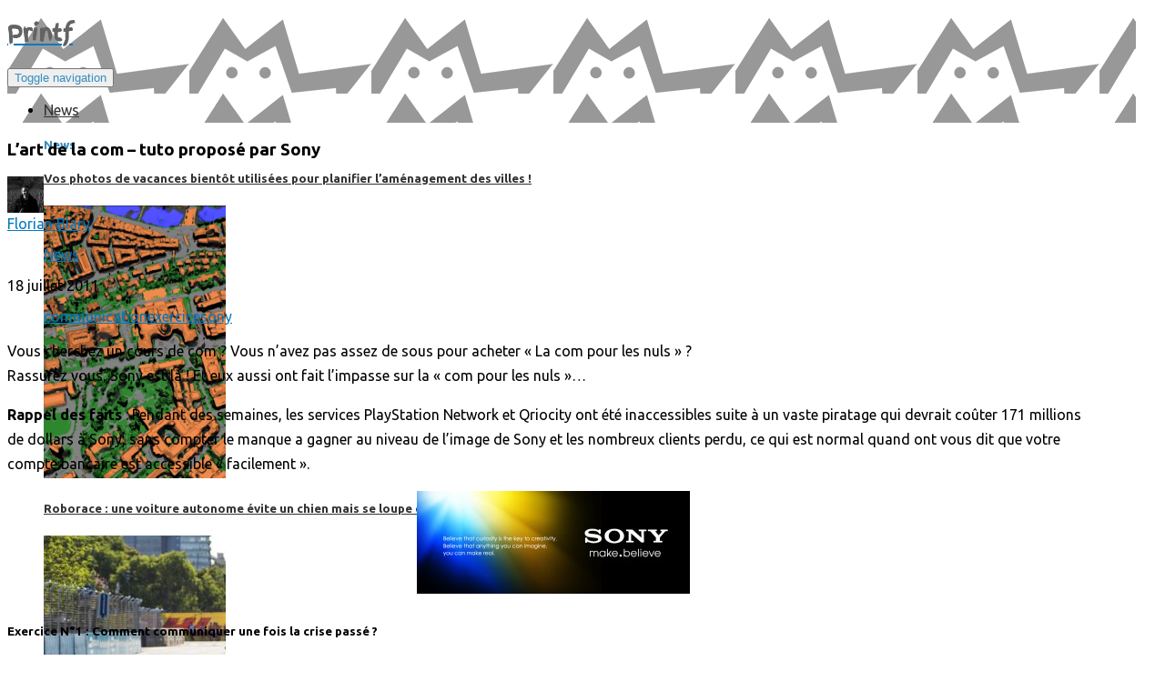

--- FILE ---
content_type: text/html; charset=UTF-8
request_url: http://printf.eu/lart-de-la-com-tuto-propose-par-sony/
body_size: 17064
content:
<!DOCTYPE html><!--[if IE 8]><html id="ie8" dir="ltr" lang="fr-FR" prefix="og: https://ogp.me/ns#"><![endif]--><!--[if !(IE 8) ]><!--><html dir="ltr" lang="fr-FR" prefix="og: https://ogp.me/ns#"><!--<![endif]--><head><meta charset="UTF-8" /><meta name="viewport" content="width=device-width, initial-scale=1" /><link rel="profile" href="http://gmpg.org/xfn/11" /><link rel="pingback" href="http://printf.eu/xmlrpc.php" /><link rel="icon" href="https://printf.eu/favicon.png" type="image/png"/><link rel="apple-touch-icon" href="https://printf.eu/favicon.png" /><link rel="author" href="https://plus.google.com/102442172933432952070?rel=author" /><link rel="publisher" href="https://plus.google.com/u/1/102442172933432952070" /><!--[if lt IE 9]><script src="http://printf.eu/wp-content/themes/litemag/assets/js/html5shiv.js"></script><script src="http://printf.eu/wp-content/themes/litemag/assets/js/respond.min.js"></script><![endif]--><title>L’art de la com – tuto proposé par Sony - Printf</title><!-- All in One SEO 4.9.3 - aioseo.com --><meta name="description" content="Vous cherchez un cours de com ? Vous n&#039;avez pas assez de sous pour acheter &quot;La com pour les nuls&quot; ? Rassurez vous, Sony est là ! Et eux aussi ont fait l&#039;impasse sur la &quot;com pour les nuls&quot;... Rappel des faits : Pendant des semaines, les services PlayStation Network et Qriocity ont été inaccessibles" /><meta name="robots" content="max-image-preview:large" /><meta name="author" content="Florian Blary"/><link rel="canonical" href="https://printf.eu/lart-de-la-com-tuto-propose-par-sony/" /><meta name="generator" content="All in One SEO (AIOSEO) 4.9.3" /><meta property="og:locale" content="fr_FR" /><meta property="og:site_name" content="Printf - High-Tech, Geek, Web, ..." /><meta property="og:type" content="article" /><meta property="og:title" content="L’art de la com – tuto proposé par Sony - Printf" /><meta property="og:description" content="Vous cherchez un cours de com ? Vous n&#039;avez pas assez de sous pour acheter &quot;La com pour les nuls&quot; ? Rassurez vous, Sony est là ! Et eux aussi ont fait l&#039;impasse sur la &quot;com pour les nuls&quot;... Rappel des faits : Pendant des semaines, les services PlayStation Network et Qriocity ont été inaccessibles" /><meta property="og:url" content="https://printf.eu/lart-de-la-com-tuto-propose-par-sony/" /><meta property="article:published_time" content="2011-07-18T11:29:51+00:00" /><meta property="article:modified_time" content="2011-12-21T10:49:03+00:00" /><meta name="twitter:card" content="summary_large_image" /><meta name="twitter:title" content="L’art de la com – tuto proposé par Sony - Printf" /><meta name="twitter:description" content="Vous cherchez un cours de com ? Vous n&#039;avez pas assez de sous pour acheter &quot;La com pour les nuls&quot; ? Rassurez vous, Sony est là ! Et eux aussi ont fait l&#039;impasse sur la &quot;com pour les nuls&quot;... Rappel des faits : Pendant des semaines, les services PlayStation Network et Qriocity ont été inaccessibles" /><script type="application/ld+json" class="aioseo-schema">
{"@context":"https:\/\/schema.org","@graph":[{"@type":"BlogPosting","@id":"https:\/\/printf.eu\/lart-de-la-com-tuto-propose-par-sony\/#blogposting","name":"L\u2019art de la com \u2013 tuto propos\u00e9 par Sony - Printf","headline":"L&rsquo;art de la com &#8211; tuto propos\u00e9 par Sony","author":{"@id":"https:\/\/printf.eu\/author\/flox\/#author"},"publisher":{"@id":"https:\/\/printf.eu\/#organization"},"image":{"@type":"ImageObject","url":"https:\/\/printf.eu\/wp-content\/uploads\/2011\/07\/alt_img_e.jpg","width":900,"height":340},"datePublished":"2011-07-18T13:29:51+02:00","dateModified":"2011-12-21T11:49:03+01:00","inLanguage":"fr-FR","mainEntityOfPage":{"@id":"https:\/\/printf.eu\/lart-de-la-com-tuto-propose-par-sony\/#webpage"},"isPartOf":{"@id":"https:\/\/printf.eu\/lart-de-la-com-tuto-propose-par-sony\/#webpage"},"articleSection":"News, communication, exercice, sony"},{"@type":"BreadcrumbList","@id":"https:\/\/printf.eu\/lart-de-la-com-tuto-propose-par-sony\/#breadcrumblist","itemListElement":[{"@type":"ListItem","@id":"https:\/\/printf.eu#listItem","position":1,"name":"Accueil","item":"https:\/\/printf.eu","nextItem":{"@type":"ListItem","@id":"https:\/\/printf.eu\/category\/news\/#listItem","name":"News"}},{"@type":"ListItem","@id":"https:\/\/printf.eu\/category\/news\/#listItem","position":2,"name":"News","item":"https:\/\/printf.eu\/category\/news\/","nextItem":{"@type":"ListItem","@id":"https:\/\/printf.eu\/lart-de-la-com-tuto-propose-par-sony\/#listItem","name":"L&rsquo;art de la com &#8211; tuto propos\u00e9 par Sony"},"previousItem":{"@type":"ListItem","@id":"https:\/\/printf.eu#listItem","name":"Accueil"}},{"@type":"ListItem","@id":"https:\/\/printf.eu\/lart-de-la-com-tuto-propose-par-sony\/#listItem","position":3,"name":"L&rsquo;art de la com &#8211; tuto propos\u00e9 par Sony","previousItem":{"@type":"ListItem","@id":"https:\/\/printf.eu\/category\/news\/#listItem","name":"News"}}]},{"@type":"Organization","@id":"https:\/\/printf.eu\/#organization","name":"Printf","description":"High-Tech, Geek, Web, ...","url":"https:\/\/printf.eu\/"},{"@type":"Person","@id":"https:\/\/printf.eu\/author\/flox\/#author","url":"https:\/\/printf.eu\/author\/flox\/","name":"Florian Blary","image":{"@type":"ImageObject","@id":"https:\/\/printf.eu\/lart-de-la-com-tuto-propose-par-sony\/#authorImage","url":"https:\/\/secure.gravatar.com\/avatar\/9fd863ee31aa0f7939eb6c95316426169a9273664b90a2fd5a0d4adfa13c3624?s=96&d=mm&r=g","width":96,"height":96,"caption":"Florian Blary"}},{"@type":"WebPage","@id":"https:\/\/printf.eu\/lart-de-la-com-tuto-propose-par-sony\/#webpage","url":"https:\/\/printf.eu\/lart-de-la-com-tuto-propose-par-sony\/","name":"L\u2019art de la com \u2013 tuto propos\u00e9 par Sony - Printf","description":"Vous cherchez un cours de com ? Vous n'avez pas assez de sous pour acheter \"La com pour les nuls\" ? Rassurez vous, Sony est l\u00e0 ! Et eux aussi ont fait l'impasse sur la \"com pour les nuls\"... Rappel des faits : Pendant des semaines, les services PlayStation Network et Qriocity ont \u00e9t\u00e9 inaccessibles","inLanguage":"fr-FR","isPartOf":{"@id":"https:\/\/printf.eu\/#website"},"breadcrumb":{"@id":"https:\/\/printf.eu\/lart-de-la-com-tuto-propose-par-sony\/#breadcrumblist"},"author":{"@id":"https:\/\/printf.eu\/author\/flox\/#author"},"creator":{"@id":"https:\/\/printf.eu\/author\/flox\/#author"},"image":{"@type":"ImageObject","url":"https:\/\/printf.eu\/wp-content\/uploads\/2011\/07\/alt_img_e.jpg","@id":"https:\/\/printf.eu\/lart-de-la-com-tuto-propose-par-sony\/#mainImage","width":900,"height":340},"primaryImageOfPage":{"@id":"https:\/\/printf.eu\/lart-de-la-com-tuto-propose-par-sony\/#mainImage"},"datePublished":"2011-07-18T13:29:51+02:00","dateModified":"2011-12-21T11:49:03+01:00"},{"@type":"WebSite","@id":"https:\/\/printf.eu\/#website","url":"https:\/\/printf.eu\/","name":"Printf","description":"High-Tech, Geek, Web, ...","inLanguage":"fr-FR","publisher":{"@id":"https:\/\/printf.eu\/#organization"}}]}
</script><!-- All in One SEO --><link rel='dns-prefetch' href='//secure.gravatar.com' /><link rel='dns-prefetch' href='//stats.wp.com' /><link rel='dns-prefetch' href='//fonts.googleapis.com' /><link rel='dns-prefetch' href='//v0.wordpress.com' /><link rel="alternate" type="application/rss+xml" title="Printf &raquo; Flux" href="https://printf.eu/feed/" /><link rel="alternate" type="application/rss+xml" title="Printf &raquo; Flux des commentaires" href="https://printf.eu/comments/feed/" /><link rel="alternate" type="application/rss+xml" title="Printf &raquo; L&rsquo;art de la com &#8211; tuto proposé par Sony Flux des commentaires" href="https://printf.eu/lart-de-la-com-tuto-propose-par-sony/feed/" /><link rel="alternate" title="oEmbed (JSON)" type="application/json+oembed" href="https://printf.eu/wp-json/oembed/1.0/embed?url=https%3A%2F%2Fprintf.eu%2Flart-de-la-com-tuto-propose-par-sony%2F" /><link rel="alternate" title="oEmbed (XML)" type="text/xml+oembed" href="https://printf.eu/wp-json/oembed/1.0/embed?url=https%3A%2F%2Fprintf.eu%2Flart-de-la-com-tuto-propose-par-sony%2F&#038;format=xml" /><style id='wp-img-auto-sizes-contain-inline-css' type='text/css'>img:is([sizes=auto i],[sizes^="auto," i]){contain-intrinsic-size:3000px 1500px}/*# sourceURL=wp-img-auto-sizes-contain-inline-css */</style><style id='wp-emoji-styles-inline-css' type='text/css'>img.wp-smiley, img.emoji {display: inline !important;border: none !important;box-shadow: none !important;height: 1em !important;width: 1em !important;margin: 0 0.07em !important;vertical-align: -0.1em !important;background: none !important;padding: 0 !important;}/*# sourceURL=wp-emoji-styles-inline-css */</style><style id='wp-block-library-inline-css' type='text/css'>:root{--wp-block-synced-color:#7a00df;--wp-block-synced-color--rgb:122,0,223;--wp-bound-block-color:var(--wp-block-synced-color);--wp-editor-canvas-background:#ddd;--wp-admin-theme-color:#007cba;--wp-admin-theme-color--rgb:0,124,186;--wp-admin-theme-color-darker-10:#006ba1;--wp-admin-theme-color-darker-10--rgb:0,107,160.5;--wp-admin-theme-color-darker-20:#005a87;--wp-admin-theme-color-darker-20--rgb:0,90,135;--wp-admin-border-width-focus:2px}@media (min-resolution:192dpi){:root{--wp-admin-border-width-focus:1.5px}}.wp-element-button{cursor:pointer}:root .has-very-light-gray-background-color{background-color:#eee}:root .has-very-dark-gray-background-color{background-color:#313131}:root .has-very-light-gray-color{color:#eee}:root .has-very-dark-gray-color{color:#313131}:root .has-vivid-green-cyan-to-vivid-cyan-blue-gradient-background{background:linear-gradient(135deg,#00d084,#0693e3)}:root .has-purple-crush-gradient-background{background:linear-gradient(135deg,#34e2e4,#4721fb 50%,#ab1dfe)}:root .has-hazy-dawn-gradient-background{background:linear-gradient(135deg,#faaca8,#dad0ec)}:root .has-subdued-olive-gradient-background{background:linear-gradient(135deg,#fafae1,#67a671)}:root .has-atomic-cream-gradient-background{background:linear-gradient(135deg,#fdd79a,#004a59)}:root .has-nightshade-gradient-background{background:linear-gradient(135deg,#330968,#31cdcf)}:root .has-midnight-gradient-background{background:linear-gradient(135deg,#020381,#2874fc)}:root{--wp--preset--font-size--normal:16px;--wp--preset--font-size--huge:42px}.has-regular-font-size{font-size:1em}.has-larger-font-size{font-size:2.625em}.has-normal-font-size{font-size:var(--wp--preset--font-size--normal)}.has-huge-font-size{font-size:var(--wp--preset--font-size--huge)}.has-text-align-center{text-align:center}.has-text-align-left{text-align:left}.has-text-align-right{text-align:right}.has-fit-text{white-space:nowrap!important}#end-resizable-editor-section{display:none}.aligncenter{clear:both}.items-justified-left{justify-content:flex-start}.items-justified-center{justify-content:center}.items-justified-right{justify-content:flex-end}.items-justified-space-between{justify-content:space-between}.screen-reader-text{border:0;clip-path:inset(50%);height:1px;margin:-1px;overflow:hidden;padding:0;position:absolute;width:1px;word-wrap:normal!important}.screen-reader-text:focus{background-color:#ddd;clip-path:none;color:#444;display:block;font-size:1em;height:auto;left:5px;line-height:normal;padding:15px 23px 14px;text-decoration:none;top:5px;width:auto;z-index:100000}html :where(.has-border-color){border-style:solid}html :where([style*=border-top-color]){border-top-style:solid}html :where([style*=border-right-color]){border-right-style:solid}html :where([style*=border-bottom-color]){border-bottom-style:solid}html :where([style*=border-left-color]){border-left-style:solid}html :where([style*=border-width]){border-style:solid}html :where([style*=border-top-width]){border-top-style:solid}html :where([style*=border-right-width]){border-right-style:solid}html :where([style*=border-bottom-width]){border-bottom-style:solid}html :where([style*=border-left-width]){border-left-style:solid}html :where(img[class*=wp-image-]){height:auto;max-width:100%}:where(figure){margin:0 0 1em}html :where(.is-position-sticky){--wp-admin--admin-bar--position-offset:var(--wp-admin--admin-bar--height,0px)}@media screen and (max-width:600px){html :where(.is-position-sticky){--wp-admin--admin-bar--position-offset:0px}}/*# sourceURL=wp-block-library-inline-css */</style><style id='global-styles-inline-css' type='text/css'>
:root{--wp--preset--aspect-ratio--square: 1;--wp--preset--aspect-ratio--4-3: 4/3;--wp--preset--aspect-ratio--3-4: 3/4;--wp--preset--aspect-ratio--3-2: 3/2;--wp--preset--aspect-ratio--2-3: 2/3;--wp--preset--aspect-ratio--16-9: 16/9;--wp--preset--aspect-ratio--9-16: 9/16;--wp--preset--color--black: #000000;--wp--preset--color--cyan-bluish-gray: #abb8c3;--wp--preset--color--white: #ffffff;--wp--preset--color--pale-pink: #f78da7;--wp--preset--color--vivid-red: #cf2e2e;--wp--preset--color--luminous-vivid-orange: #ff6900;--wp--preset--color--luminous-vivid-amber: #fcb900;--wp--preset--color--light-green-cyan: #7bdcb5;--wp--preset--color--vivid-green-cyan: #00d084;--wp--preset--color--pale-cyan-blue: #8ed1fc;--wp--preset--color--vivid-cyan-blue: #0693e3;--wp--preset--color--vivid-purple: #9b51e0;--wp--preset--gradient--vivid-cyan-blue-to-vivid-purple: linear-gradient(135deg,rgb(6,147,227) 0%,rgb(155,81,224) 100%);--wp--preset--gradient--light-green-cyan-to-vivid-green-cyan: linear-gradient(135deg,rgb(122,220,180) 0%,rgb(0,208,130) 100%);--wp--preset--gradient--luminous-vivid-amber-to-luminous-vivid-orange: linear-gradient(135deg,rgb(252,185,0) 0%,rgb(255,105,0) 100%);--wp--preset--gradient--luminous-vivid-orange-to-vivid-red: linear-gradient(135deg,rgb(255,105,0) 0%,rgb(207,46,46) 100%);--wp--preset--gradient--very-light-gray-to-cyan-bluish-gray: linear-gradient(135deg,rgb(238,238,238) 0%,rgb(169,184,195) 100%);--wp--preset--gradient--cool-to-warm-spectrum: linear-gradient(135deg,rgb(74,234,220) 0%,rgb(151,120,209) 20%,rgb(207,42,186) 40%,rgb(238,44,130) 60%,rgb(251,105,98) 80%,rgb(254,248,76) 100%);--wp--preset--gradient--blush-light-purple: linear-gradient(135deg,rgb(255,206,236) 0%,rgb(152,150,240) 100%);--wp--preset--gradient--blush-bordeaux: linear-gradient(135deg,rgb(254,205,165) 0%,rgb(254,45,45) 50%,rgb(107,0,62) 100%);--wp--preset--gradient--luminous-dusk: linear-gradient(135deg,rgb(255,203,112) 0%,rgb(199,81,192) 50%,rgb(65,88,208) 100%);--wp--preset--gradient--pale-ocean: linear-gradient(135deg,rgb(255,245,203) 0%,rgb(182,227,212) 50%,rgb(51,167,181) 100%);--wp--preset--gradient--electric-grass: linear-gradient(135deg,rgb(202,248,128) 0%,rgb(113,206,126) 100%);--wp--preset--gradient--midnight: linear-gradient(135deg,rgb(2,3,129) 0%,rgb(40,116,252) 100%);--wp--preset--font-size--small: 13px;--wp--preset--font-size--medium: 20px;--wp--preset--font-size--large: 36px;--wp--preset--font-size--x-large: 42px;--wp--preset--spacing--20: 0.44rem;--wp--preset--spacing--30: 0.67rem;--wp--preset--spacing--40: 1rem;--wp--preset--spacing--50: 1.5rem;--wp--preset--spacing--60: 2.25rem;--wp--preset--spacing--70: 3.38rem;--wp--preset--spacing--80: 5.06rem;--wp--preset--shadow--natural: 6px 6px 9px rgba(0, 0, 0, 0.2);--wp--preset--shadow--deep: 12px 12px 50px rgba(0, 0, 0, 0.4);--wp--preset--shadow--sharp: 6px 6px 0px rgba(0, 0, 0, 0.2);--wp--preset--shadow--outlined: 6px 6px 0px -3px rgb(255, 255, 255), 6px 6px rgb(0, 0, 0);--wp--preset--shadow--crisp: 6px 6px 0px rgb(0, 0, 0);}:where(.is-layout-flex){gap: 0.5em;}:where(.is-layout-grid){gap: 0.5em;}body .is-layout-flex{display: flex;}.is-layout-flex{flex-wrap: wrap;align-items: center;}.is-layout-flex > :is(*, div){margin: 0;}body .is-layout-grid{display: grid;}.is-layout-grid > :is(*, div){margin: 0;}:where(.wp-block-columns.is-layout-flex){gap: 2em;}:where(.wp-block-columns.is-layout-grid){gap: 2em;}:where(.wp-block-post-template.is-layout-flex){gap: 1.25em;}:where(.wp-block-post-template.is-layout-grid){gap: 1.25em;}.has-black-color{color: var(--wp--preset--color--black) !important;}.has-cyan-bluish-gray-color{color: var(--wp--preset--color--cyan-bluish-gray) !important;}.has-white-color{color: var(--wp--preset--color--white) !important;}.has-pale-pink-color{color: var(--wp--preset--color--pale-pink) !important;}.has-vivid-red-color{color: var(--wp--preset--color--vivid-red) !important;}.has-luminous-vivid-orange-color{color: var(--wp--preset--color--luminous-vivid-orange) !important;}.has-luminous-vivid-amber-color{color: var(--wp--preset--color--luminous-vivid-amber) !important;}.has-light-green-cyan-color{color: var(--wp--preset--color--light-green-cyan) !important;}.has-vivid-green-cyan-color{color: var(--wp--preset--color--vivid-green-cyan) !important;}.has-pale-cyan-blue-color{color: var(--wp--preset--color--pale-cyan-blue) !important;}.has-vivid-cyan-blue-color{color: var(--wp--preset--color--vivid-cyan-blue) !important;}.has-vivid-purple-color{color: var(--wp--preset--color--vivid-purple) !important;}.has-black-background-color{background-color: var(--wp--preset--color--black) !important;}.has-cyan-bluish-gray-background-color{background-color: var(--wp--preset--color--cyan-bluish-gray) !important;}.has-white-background-color{background-color: var(--wp--preset--color--white) !important;}.has-pale-pink-background-color{background-color: var(--wp--preset--color--pale-pink) !important;}.has-vivid-red-background-color{background-color: var(--wp--preset--color--vivid-red) !important;}.has-luminous-vivid-orange-background-color{background-color: var(--wp--preset--color--luminous-vivid-orange) !important;}.has-luminous-vivid-amber-background-color{background-color: var(--wp--preset--color--luminous-vivid-amber) !important;}.has-light-green-cyan-background-color{background-color: var(--wp--preset--color--light-green-cyan) !important;}.has-vivid-green-cyan-background-color{background-color: var(--wp--preset--color--vivid-green-cyan) !important;}.has-pale-cyan-blue-background-color{background-color: var(--wp--preset--color--pale-cyan-blue) !important;}.has-vivid-cyan-blue-background-color{background-color: var(--wp--preset--color--vivid-cyan-blue) !important;}.has-vivid-purple-background-color{background-color: var(--wp--preset--color--vivid-purple) !important;}.has-black-border-color{border-color: var(--wp--preset--color--black) !important;}.has-cyan-bluish-gray-border-color{border-color: var(--wp--preset--color--cyan-bluish-gray) !important;}.has-white-border-color{border-color: var(--wp--preset--color--white) !important;}.has-pale-pink-border-color{border-color: var(--wp--preset--color--pale-pink) !important;}.has-vivid-red-border-color{border-color: var(--wp--preset--color--vivid-red) !important;}.has-luminous-vivid-orange-border-color{border-color: var(--wp--preset--color--luminous-vivid-orange) !important;}.has-luminous-vivid-amber-border-color{border-color: var(--wp--preset--color--luminous-vivid-amber) !important;}.has-light-green-cyan-border-color{border-color: var(--wp--preset--color--light-green-cyan) !important;}.has-vivid-green-cyan-border-color{border-color: var(--wp--preset--color--vivid-green-cyan) !important;}.has-pale-cyan-blue-border-color{border-color: var(--wp--preset--color--pale-cyan-blue) !important;}.has-vivid-cyan-blue-border-color{border-color: var(--wp--preset--color--vivid-cyan-blue) !important;}.has-vivid-purple-border-color{border-color: var(--wp--preset--color--vivid-purple) !important;}.has-vivid-cyan-blue-to-vivid-purple-gradient-background{background: var(--wp--preset--gradient--vivid-cyan-blue-to-vivid-purple) !important;}.has-light-green-cyan-to-vivid-green-cyan-gradient-background{background: var(--wp--preset--gradient--light-green-cyan-to-vivid-green-cyan) !important;}.has-luminous-vivid-amber-to-luminous-vivid-orange-gradient-background{background: var(--wp--preset--gradient--luminous-vivid-amber-to-luminous-vivid-orange) !important;}.has-luminous-vivid-orange-to-vivid-red-gradient-background{background: var(--wp--preset--gradient--luminous-vivid-orange-to-vivid-red) !important;}.has-very-light-gray-to-cyan-bluish-gray-gradient-background{background: var(--wp--preset--gradient--very-light-gray-to-cyan-bluish-gray) !important;}.has-cool-to-warm-spectrum-gradient-background{background: var(--wp--preset--gradient--cool-to-warm-spectrum) !important;}.has-blush-light-purple-gradient-background{background: var(--wp--preset--gradient--blush-light-purple) !important;}.has-blush-bordeaux-gradient-background{background: var(--wp--preset--gradient--blush-bordeaux) !important;}.has-luminous-dusk-gradient-background{background: var(--wp--preset--gradient--luminous-dusk) !important;}.has-pale-ocean-gradient-background{background: var(--wp--preset--gradient--pale-ocean) !important;}.has-electric-grass-gradient-background{background: var(--wp--preset--gradient--electric-grass) !important;}.has-midnight-gradient-background{background: var(--wp--preset--gradient--midnight) !important;}.has-small-font-size{font-size: var(--wp--preset--font-size--small) !important;}.has-medium-font-size{font-size: var(--wp--preset--font-size--medium) !important;}.has-large-font-size{font-size: var(--wp--preset--font-size--large) !important;}.has-x-large-font-size{font-size: var(--wp--preset--font-size--x-large) !important;}
/*# sourceURL=global-styles-inline-css */
</style>
<style id='classic-theme-styles-inline-css' type='text/css'>/*! This file is auto-generated */.wp-block-button__link{color:#fff;background-color:#32373c;border-radius:9999px;box-shadow:none;text-decoration:none;padding:calc(.667em + 2px) calc(1.333em + 2px);font-size:1.125em}.wp-block-file__button{background:#32373c;color:#fff;text-decoration:none}/*# sourceURL=/wp-includes/css/classic-themes.min.css */</style><link rel='stylesheet' id='bluthcodes-style-css' href='http://printf.eu/wp-content/themes/litemag/assets/plugins/bluthcodes/style.css' type='text/css' media='all' /><link rel='stylesheet' id='fontawesome-style-css' href='http://printf.eu/wp-content/themes/litemag/assets/css/font-awesome.min.css' type='text/css' media='all' /><link rel='stylesheet' id='bootstrap-style-css' href='http://printf.eu/wp-content/themes/litemag/assets/css/bootstrap.min.css' type='text/css' media='all' /><link rel='stylesheet' id='bluth-style-css' href='http://printf.eu/wp-content/themes/litemag/style.css' type='text/css' media='all' /><link rel='stylesheet' id='bluth-googlefonts-css' href='http://fonts.googleapis.com/css?family=Finger+Paint%3A400%7CUbuntu%3A300%2C300italic%2C400%2C400italic%2C500%2C500italic%2C700%2C700italic%7CUbuntu%3A400%2C400italic%2C700%2C700italic&#038;subset=latin' type='text/css' media='all' /><link rel='stylesheet' id='lightboxStyle-css' href='http://printf.eu/wp-content/plugins/lightbox-plus/css/shadowed/colorbox.min.css' type='text/css' media='screen' /><script type="text/javascript" src="http://printf.eu/wp-includes/js/jquery/jquery.min.js" id="jquery-core-js"></script><script type="text/javascript" src="http://printf.eu/wp-includes/js/jquery/jquery-migrate.min.js" id="jquery-migrate-js"></script><link rel="https://api.w.org/" href="https://printf.eu/wp-json/" /><link rel="alternate" title="JSON" type="application/json" href="https://printf.eu/wp-json/wp/v2/posts/265" /><link rel="EditURI" type="application/rsd+xml" title="RSD" href="https://printf.eu/xmlrpc.php?rsd" /><link rel='shortlink' href='https://wp.me/p24KnG-4h' /><style>img#wpstats{display:none}</style><meta property="og:site_name" content="Printf" /><meta property="og:title" content="PrintfL’art de la com – tuto proposé par Sony - Printf" /><meta property="og:description" content="Vous cherchez un cours de com ? Vous n&rsquo;avez pas assez de sous pour acheter « La com pour les nuls » ? Rassurez vous, Sony est là ! Et eux aussi ont f" /><meta property="og:image" content="https://printf.eu/wp-content/uploads/2011/07/alt_img_e.jpg" /><meta property="og:type" content="article" /><meta property="og:url" content="https://printf.eu/lart-de-la-com-tuto-propose-par-sony/"/><style type="text/css">.recentcomments a{display:inline !important;padding:0 !important;margin:0 !important;}</style><style type="text/css"> #main-content.container, .container{ width: 1200px; }.menu-brand h1{font-family: "Finger Paint",serif;}h1,h2,h3,h4,h5{font-family: "Ubuntu",serif;} .widget_calendar table > caption{font-family: "Ubuntu",serif;} body, .meta-info{font-family: "Ubuntu",Helvetica,sans-serif;} #header-main-menu, #header-main-menu h1,#header-main-menu h2, #header-main-menu h3, #header-main-menu h4, #header-main-menu h5{font-family: "Ubuntu",Helvetica,sans-serif;}body.boxed,body.boxed #wrap,body.boxed #footer{width: 1240px;}body{background: url("http://printf.eu/wp-content/themes/litemag/assets/img/pattern/large/grid.png") repeat;;background-size: auto;}/*****************//*FONTS/*****************/body, article .entry-content, p{font-size: 16px;}.entry-content, article .entry-content, p{line-height: 1.7;}/*****************//*THEME COLORS/*****************/#header-main-menu > ul > li > a,#header-main-menu .menu > li.is-category > .child-menu-wrap > .child-post > a,#header-main-menu .menu > li.has-category-children > .child-menu-wrap > .child-items > li > a,#header-main-menu .normal-menu .child-items a,#header-main-menu li.super-menu .child-items .child-items a{color: #333333;}/* full-width image captions */.post-break .wp-caption-text{background-color: #f9f9f9;}/* links */a, a:hover, #content a:before, #content a:after, .bl_posts article .moretag:before, .bl_posts article .moretag:after{border-bottom-color: #0079bf;color: #0079bf;}/* theme background color */.signature-animation:after,#header-main-menu > ul > li > a:after,#header-main-menu li.super-menu .child-items .child-items a:after,.widget_archive ul li span,.widget_meta ul li span,.widget_pages ul li span,.widget_nav_menu ul li span,.widget_categories ul li span,.widget_archive ul li:after,.widget_meta ul li:after,.widget_pages ul li:after,.widget_nav_menu ul li a:after,.widget_tag_cloud a:after,.widget_categories ul li:after,.widget_calendar table td a:after,.bl_posts article .post-image .info-category a:after,.bl_posts article .post-footer .post-comments .info-comments span,.bl_posts .widget-head .orderposts a.active, .bl_posts .widget-head .orderposts a:focus,.bl_posts .bl_posts_information .loader .dot,.bl_posts_slider .tabs a:before, .bl_posts_slider .tabs a:after,.bl_posts_slider .info-category a:after,.widget-head span:before, .comment-reply-title span:before,.bl_posts article .post-image .post-icon{background-color: #378dbe;}/* theme border color */#header-content,#header-top,#header-main-menu .menu > .normal-menu .menu-item-has-children > a,.bl_posts article .post-image .info-category a:hover,.bl_posts_slider .tabs a:before, .bl_posts_slider .tabs a:after,.bl_posts_slider .info-category a:hover,#header-main-menu > ul > li.super-menu .child-menu-wrap > .child-items,.bl_tabs .tab-content img{border-color: #378dbe;}/* theme font color */#header-main-menu li.super-menu .child-menu-wrap .menu-item-has-children > a,#header-main-menu li.super-menu .child-menu-wrap .menu-item-has-children > a:hover,#header-main-menu .menu > li.is-category .child-menu-wrap .menu-item-title,#header-main-menu .menu > li.is-category > .child-menu-wrap > .child-post.active > a,#header-main-menu .menu > li.has-category-children .child-menu-wrap .menu-item-title,#header-main-menu .menu > li.has-category-children > .child-menu-wrap > .child-items > li.active > a,#header-main-menu .menu > li.has-category-children > .child-menu-wrap > .child-items > li > a:hover,.widget_archive ul li:hover span,.widget_meta ul li:hover span,.widget_pages ul li:hover span,.widget_nav_menu ul li:hover span,.widget_categories ul li:hover span,.bl_posts .loadmore .ajaxload,button.navbar-toggle,.bl_posts article:hover .post-title a,.toggle-orderposts, .toggle-orderposts:hover{color: #378dbe;}.menu-brand-marker, .menu-brand span{color: #636363;}#header-content{background-color: #ffffff;}#header-main-menu .child-menu-wrap,#header-main-menu .menu > .normal-menu .child-items,#header-main-menu > ul > li.super-menu .child-menu-wrap > .child-items > li{background-color: #ffffff!important;}/*****************//*HEADER / MENU/*****************//* menu_height */#header-content > .container > .row{height: 115px;}#header-content.fixed> .container > .row{height: 69px;}#header-content{background-image:url("https://printf.eu/wp-content/uploads/2015/11/printf.png");}.fixed .above_header{display: none;}/*****************//*WIDGETS/*****************/#side-bar .widget-head,.bl_posts .widget-head .title-area{color: #333333;}/*****************//*FOOTER/*****************/body.boxed #footer, body.full_width #footer{background-color: #333333;}#footer .widget-head{color: #ffffff;}body #footer a{color: #ffffff;}</style></head><body class="wp-singular post-template-default single single-post postid-265 single-format-standard wp-theme-litemag boxed"><!-- wrap--><main id="wrap"><header id="page-header"><section id="header-content"><div class="container container-parent"><div class="row"><div class="col-xs-12 col-sm-12 col-md-3 clearfix"><a class="menu-brand" href="https://printf.eu" title="Printf" rel="home"><div class="menu-brand-marker"><h1 class="hrefblue">Print<span class="imblue">f</span></h1></div></a><button type="button" class="navbar-toggle visible-xs visible-sm" data-toggle="collapse" data-target=".blu-menu"><span class="sr-only">Toggle navigation</span><i class="fa fa-bars"></i></button></div><div class="col-xs-12 col-sm-9 col-md-9 header-main-menu-container"><nav id="header-main-menu" class="blu-menu collapse navbar-collapse"><ul id="menu-newmenu" class="menu"><li id='menu-item-19482' class='menu-item menu-item-type-taxonomy menu-item-object-category current-post-ancestor current-menu-parent current-post-parent is-category'><a href="https://printf.eu/category/news/"><span> <i class="fa fa-file-text-o"></i> News</span></a><div class="child-menu-wrap clearfix"><h5 class="menu-item-title">News</h5><div class="child-post"><a class="post-title" href="https://printf.eu/photos-de-vacances-planifier-amenagement-villes/"><h5>Vos photos de vacances bientôt utilisées pour planifier l&rsquo;aménagement des villes !</h5></a><div class="post-image"><img alt="carte zurich varcity map inteligence artificielle" src="https://printf.eu/wp-content/uploads/2017/05/carte-zurich-varcity-map-inteligence-artificielle-200x300.png"></div></div><div class="child-post"><a class="post-title" href="https://printf.eu/voiture-de-course-ai/"><h5>Roborace : une voiture autonome évite un chien mais se loupe dans un virage</h5></a><div class="post-image"><img alt="" src="https://printf.eu/wp-content/uploads/2017/02/roborace4-200x300.jpg"></div></div><div class="child-post"><a class="post-title" href="https://printf.eu/boom-avion-supersonique-futur-concorde/"><h5>Boom, cet avion de ligne supersonique pourrait être le futur Concorde !</h5></a><div class="post-image"><img alt="XB_1_and_Boom_2" src="https://printf.eu/wp-content/uploads/2017/01/XB_1_and_Boom_2-200x300.jpg"></div></div></div><!-- child-menu-wrap --></li> <!-- Close Element (depth: 0) --><li id='menu-item-19484' class='menu-item menu-item-type-taxonomy menu-item-object-category is-category'><a href="https://printf.eu/category/high-tech-2/"><span> <i class="fa fa-paper-plane-o"></i> High-Tech</span></a><div class="child-menu-wrap clearfix"><h5 class="menu-item-title">High-Tech</h5><div class="child-post"><a class="post-title" href="https://printf.eu/les-circuits-imprimes-le-coeur-de-nos-appareils-electroniques-mais-pas-que/"><h5>Les circuits imprimés, le coeur de nos appareils électroniques, mais pas que&#8230;</h5></a><div class="post-image"><img alt="" src="https://printf.eu/wp-content/uploads/2019/04/board-circuit-board-circuits-825258-200x300.jpg"></div></div><div class="child-post"><a class="post-title" href="https://printf.eu/extension-de-garantie-appareils-high-tech-bonne-ou-mauvaise-idee/"><h5>Prendre une extension de garantie pour vos appareils high-tech, bonne ou mauvaise idée ?</h5></a><div class="post-image"><img alt="" src="https://printf.eu/wp-content/uploads/2016/10/smartphone-200x300.jpg"></div></div><div class="child-post"><a class="post-title" href="https://printf.eu/emmener-appareil-photo-reflex-en-vacances/"><h5>Faut-il encore emmener son bon vieux appareil photo « reflex » en vacances ?</h5></a><div class="post-image"><img alt="pont san fransisco de nuit smartphone" src="https://printf.eu/wp-content/uploads/2017/04/RAW_2016_06_20_21_17_45_471-200x300.jpg"></div></div></div><!-- child-menu-wrap --></li> <!-- Close Element (depth: 0) --><li id='menu-item-19502' class='menu-item menu-item-type-taxonomy menu-item-object-category is-category'><a href="https://printf.eu/category/print-minute/"><span> <i class="fa fa-code"></i> Print&rsquo;Minute</span></a><div class="child-menu-wrap clearfix"><h5 class="menu-item-title">Print'Minute</h5><div class="child-post"><a class="post-title" href="https://printf.eu/pourquoi-les-outils-de-google-sont-il-devenus-indispensable-faute-de-mieux/"><h5>Pourquoi les outils de Google sont-ils devenus indispensables&#8230; Faute de mieux&#8230;</h5></a><div class="post-image"><img alt="" src="https://printf.eu/wp-content/uploads/2016/09/google-thumb-200x300.jpg"></div></div><div class="child-post"><a class="post-title" href="https://printf.eu/comment-utiliser-photoshop-gratuitement-et-legalement/"><h5>Comment utiliser « Photoshop » gratuitement et légalement ?</h5></a><div class="post-image"><img alt="" src="https://printf.eu/wp-content/uploads/2017/01/krita-photoshop-200x300.jpg"></div></div><div class="child-post"><a class="post-title" href="https://printf.eu/ou-en-sont-les-forfaits-mobiles-pour-les-pros/"><h5>Où en sont les forfaits mobiles pour les pros ?</h5></a><div class="post-image"><img alt="" src="https://printf.eu/wp-content/uploads/2017/01/tel-inte-200x298.jpg"></div></div></div><!-- child-menu-wrap --></li> <!-- Close Element (depth: 0) --><li id='menu-item-19485' class='menu-item menu-item-type-taxonomy menu-item-object-category is-category'><a href="https://printf.eu/category/smartphone/"><span> <i class="fa fa-mobile-phone"></i> SmartPhone</span></a><div class="child-menu-wrap clearfix"><h5 class="menu-item-title">SmartPhone</h5><div class="child-post"><a class="post-title" href="https://printf.eu/smartphone-hors-ligne-aider-vacances/"><h5>Même hors-ligne votre smartphone peut vous aider en vacances !</h5></a><div class="post-image"><img alt="smartphone samsung en vacances" src="https://printf.eu/wp-content/uploads/2017/05/smartphone-samsung-en-vacances-200x300.jpeg"></div></div><div class="child-post"><a class="post-title" href="https://printf.eu/comment-reduire-au-maximum-la-consommation-de-son-smartphone-en-vacance/"><h5>Comment réduire au maximum la consommation de son smartphone en vacance ?</h5></a><div class="post-image"><img alt="" src="https://printf.eu/wp-content/uploads/2017/05/IMG_20160421_190646-200x300.jpg"></div></div><div class="child-post"><a class="post-title" href="https://printf.eu/un-boitier-imprime-en-3d-va-faire-tourner-android-sur-votre-iphone/"><h5>Un boîtier imprimé en 3D va faire tourner Android sur votre iPhone !</h5></a><div class="post-image"><img alt="" src="https://printf.eu/wp-content/uploads/2016/06/android-on-iphone-200x300.jpg"></div></div></div><!-- child-menu-wrap --></li> <!-- Close Element (depth: 0) --><li id='menu-item-19486' class='menu-item menu-item-type-taxonomy menu-item-object-category is-category'><a href="https://printf.eu/category/science-2/"><span> <i class="fa fa-cogs"></i> Science</span></a><div class="child-menu-wrap clearfix"><h5 class="menu-item-title">Science</h5><div class="child-post"><a class="post-title" href="https://printf.eu/science-fiction-bioimpression-peau-humaine-impression-3d/"><h5>La science-fiction, c&rsquo;est du passé, la bioimpression de peau humaine arrive !</h5></a><div class="post-image"><img alt="impression 3d peau" src="https://printf.eu/wp-content/uploads/2017/01/impression_3D_peau-200x300.jpg"></div></div><div class="child-post"><a class="post-title" href="https://printf.eu/intelligence-artificielle-google-langage-secret/"><h5>L&rsquo;intelligence artificielle de Google a maintenant son propre langage secret !</h5></a><div class="post-image"><img alt="" src="https://printf.eu/wp-content/uploads/2016/11/google-inteligence-artificiel-langue-neuronal-200x300.jpg"></div></div><div class="child-post"><a class="post-title" href="https://printf.eu/photos-rosetta-crash-comete/"><h5>Les dernières photos envoyées par Rosetta avant son crash sur une comète !</h5></a><div class="post-image"><img alt="" src="https://printf.eu/wp-content/uploads/2016/09/rosetta-et-la-comete-200x300.jpg"></div></div></div><!-- child-menu-wrap --></li> <!-- Close Element (depth: 0) --></ul></nav></div></div></div></section></header><section id="page-body"><section id="main-content" class="container container-parent"><div id="content-title" class="col-md-12"><h1 class="post-title">L&rsquo;art de la com &#8211; tuto proposé par Sony</h1><img class="slide-author-image" src="https://secure.gravatar.com/avatar/9fd863ee31aa0f7939eb6c95316426169a9273664b90a2fd5a0d4adfa13c3624?s=40&#038;d=mm&#038;r=g"><div class="meta-info"><div class="info-author"><span><a href="https://plus.google.com/+FlorianBlary" rel="nofollow" target="_blank">Florian Blary</a></span></div><div class="info-category"><ul class="unstyled"><li style="display:inline;" class="post-meta-category"><a href="https://printf.eu/category/news/" title="Consulter tous les articles sur News">News</a></li></ul></div><div class="info-date"><time class="timeago tips" title="18 juillet 2011" datetime="18 juillet 2011">18 juillet 2011</time></div><div class="info-tags"><ul class="unstyled"><li style="display:inline;" class="post-meta-category"><a class="tag" href="https://printf.eu/tag/communication/" title="Voir tous les articles avec le tag communication">communication</a></li><li style="display:inline;" class="post-meta-category"><a class="tag" href="https://printf.eu/tag/exercice/" title="Voir tous les articles avec le tag exercice">exercice</a></li><li style="display:inline;" class="post-meta-category"><a class="tag" href="https://printf.eu/tag/sony/" title="Voir tous les articles avec le tag sony">sony</a></li></ul></div></div></div><div id="content" class=" col-xs-12 col-sm-12 col-md-9 col-lg-9 " role="main"><article id="post-265" class="post-265 post type-post status-publish format-standard has-post-thumbnail hentry category-news tag-communication tag-exercice tag-sony"><div class="entry-container"><div class="entry-content"><p>Vous cherchez un cours de com ? Vous n&rsquo;avez pas assez de sous pour acheter « La com pour les nuls » ?<br />Rassurez vous, Sony est là ! Et eux aussi ont fait l&rsquo;impasse sur la « com pour les nuls »&#8230;</p><p><strong>Rappel des faits</strong> : Pendant des semaines, les services PlayStation Network et Qriocity ont été inaccessibles suite à un vaste piratage qui devrait coûter 171 millions de dollars à Sony, sans compter le manque a gagner au niveau de l&rsquo;image de Sony et les nombreux clients perdu, ce qui est normal quand ont vous dit que votre compte bancaire est accessible « facilement ».</p><p style="text-align: center;"><a href="http://printf.eu/wp-content/uploads/2011/07/alt_img_e.jpg"><img decoding="async" width="300" height="113" class=" wp-image-309 aligncenter" title="*faire croire" src="http://printf.eu/wp-content/uploads/2011/07/alt_img_e-300x113.jpg" alt="" srcset="https://printf.eu/wp-content/uploads/2011/07/alt_img_e-300x113.jpg 300w, https://printf.eu/wp-content/uploads/2011/07/alt_img_e-200x76.jpg 200w, https://printf.eu/wp-content/uploads/2011/07/alt_img_e.jpg 900w" sizes="(max-width: 300px) 100vw, 300px" /></a></p><h5>Exercice N°1 : Comment communiquer une fois la crise passé ?</h5><p>Vous auriez surement dit comme moi : « On est désolé, on a merdé, mais maintenant c&rsquo;est bon, merci de votre fidélité toussa toussa. »</p><p>Mais vous auriez eu faux, et oui la bonne réponse était :</p><blockquote><p>Je ne voudrais pas me retrouver dans la même situation à nouveau. Une fois, c&rsquo;est suffisant. Mais ce fut une grande expérience d&rsquo;apprentissage.</p></blockquote><p>On peut pas lui donner tord, 171 millions de dollars, c&rsquo;est une bonne leçon.</p><p>&nbsp;</p><h5>Exercice n°2 : Comment dire, une fois la crise passé que la boite se porte bien ?</h5><p>Bon là je sèche un peu, mais je dirai « On a une bonne base de clients ce qui nous permets de voir l&rsquo;avenir confortablement tout en consolidant nos efforts patati patata&#8230; »</p><p>Mais là encore j&rsquo;ai tout faux !<br />La bonne réponse, enfin celle de Sony est :</p><blockquote><p>Nous sommes de retour en ligne, notre monde revit, et la chose la plus étonnante c&rsquo;est que les clients sont revenus, que la performance du réseau est meilleure que jamais, que les ventes sont aussi excellentes, et que nous avons été très agréablement surpris par l’expérience. C&rsquo;est un évènement assez fou que nous avons traversé, mais nous avons survécu, et nous sommes de retour plus forts et prêts à repartir.</p></blockquote><p>&nbsp;</p><p>Notre prochain tuto s&rsquo;intitulera « <strong>Et si les clients n&rsquo;y croient pas une seconde c&rsquo;est grave ou pas ?</strong> »</p><p>&nbsp;</p><p>Allé une petite blagounette pour la route, le nouveau moteur de recherche Sony/Microsoft : <a title="http://microsoft-sony.com/" href="http://microsoft-sony.com/">http://microsoft-sony.com/</a></p><p>&nbsp;</p><footer class="entry-meta clearfix"><div class="article-share-area clearfix"><p>Vous avez aimé cet article ? <strong>Partagez le !</strong></p><a title="Facebook" href="javascript:void(0);" onClick="social_share('http://www.facebook.com/sharer.php?u=https%3A%2F%2Fprintf.eu%2Flart-de-la-com-tuto-propose-par-sony%2F&t=L%E2%80%99art+de+la+com+%E2%80%93+tuto+propos%C3%A9+par+Sony');"><i class="fa fa-facebook"></i><small>facebook</small></a><a title="Twitter" href="javascript:void(0);" onClick="social_share('http://twitter.com/intent/tweet?url=https%3A%2F%2Fprintf.eu%2Flart-de-la-com-tuto-propose-par-sony%2F&text=L%E2%80%99art+de+la+com+%E2%80%93+tuto+propos%C3%A9+par+Sony');"><i class="fa fa-twitter"></i><small>twitter</small></a><a title="Google+" href="javascript:void(0);" onClick="social_share('https://plus.google.com/share?url=https%3A%2F%2Fprintf.eu%2Flart-de-la-com-tuto-propose-par-sony%2F');"><i class="fa fa-google-plus"></i><small>google+</small></a><a title="Pinterest" href="javascript:void(0);" onClick="social_share('http://www.pinterest.com/pin/create/button/?url=https%3A%2F%2Fprintf.eu%2Flart-de-la-com-tuto-propose-par-sony%2F&media=https://printf.eu/wp-content/uploads/2011/07/alt_img_e-300x113.jpg');" data-pin-do="buttonPin" data-pin-config="above"><i class="fa fa-pinterest"></i><small>pinterest</small></a><a title="Reddit" href="javascript:void(0);" onClick="social_share('http://www.reddit.com/submit?url=https%3A%2F%2Fprintf.eu%2Flart-de-la-com-tuto-propose-par-sony%2F&amp;title=L%E2%80%99art+de+la+com+%E2%80%93+tuto+propos%C3%A9+par+Sony');"><i class="fa fa-reddit"></i><small>reddit</small></a><a title="Linkedin" href="javascript:void(0);" onClick="social_share('http://www.linkedin.com/shareArticle?mini=true&url=https%3A%2F%2Fprintf.eu%2Flart-de-la-com-tuto-propose-par-sony%2F&title=L%E2%80%99art+de+la+com+%E2%80%93+tuto+propos%C3%A9+par+Sony');"><i class="fa fa-linkedin"></i><small>linkedin</small></a><a title="Email" href="javascript:void(0);" onClick="social_share('mailto:?subject=L%E2%80%99art+de+la+com+%E2%80%93+tuto+propos%C3%A9+par+Sony&amp;body=https%3A%2F%2Fprintf.eu%2Flart-de-la-com-tuto-propose-par-sony%2F');"><i class="fa fa-envelope-o"></i><small>email</small></a></div></footer><!-- .entry-meta --></div><!-- .entry-content --></div><!-- .entry-container --></article><!-- #post-265 --><div class="single-pagination hidden-sm hidden-xs"><span class="nav-previous nav-image"><a rel="next" href="https://printf.eu/seo-belge-le-referencement-cest-tout-un-art/" title="Previous:SEO Belge, le référencement c'est tout un art..."><div class="arrow"><i class="fa fa-angle-left"></i></div><div class="post-title"><div class="post-image"><img height="150" width="150" src="https://printf.eu/wp-content/uploads/2011/07/google-150x150.jpg"></div><span class="post-title-span">SEO Belge, le référencement c'est tout un art...</span><span class="visible-xs visible-sm">Previous</span></div></a></span><span class="nav-next nav-image"><a rel="next" href="https://printf.eu/touche-pas-a-mon-android/" title="Next:Touche pas à mon Android !"><div class="arrow"><i class="fa fa-angle-right"></i></div><div class="post-title"><span class="post-title-span">Touche pas à mon Android !</span><span class="visible-xs visible-sm">Next</span><div class="post-image"><img height="150" width="150" src="https://printf.eu/wp-content/uploads/2011/07/android_apple-150x150.png"></div></div></a></span></div><div class="bl_posts col-md-12 col-lg-12 related_posts"><div class="row bl_posts_information" data-ajaxid="1" data-total-posts="0" data-click-count="0" data-post__not_in="[]" data-orderby="date" data-order="DESC" data-css="col-sm-4 col-md-4 col-lg-4" data-type="grid" data-args='{"post_type":["post"],"ignore_sticky_posts":1,"posts_per_page":3,"display_excerpt":"true","css_class":"col-sm-4 col-md-4 col-lg-4","display_author":"true","display_duplicates":"true","orderby":"date","order":"DESC","offset":0,"category__in":"","loadmorebutton":false,"post_status":"publish","tag__in":[119,121,118],"post__not_in":[265]}' data-posts_per_page="3" data-offset="0"><article data-categoryslug="high-tech-2" class="col-sm-4 col-md-4 col-lg-4"><div class="post-image"><a class="post-image-link" href="https://printf.eu/la-4g-pas-encore-completement-remplace-la-3g-la-5g-est-sur-le-point-darriver/"></a><div class="meta-info"><div class="info-category"><ul class="unstyled"><li style="display:inline;" class="post-meta-category"><a href="https://printf.eu/category/high-tech-2/" title="Consulter tous les articles sur High-Tech">High-Tech</a></li></ul></div><div class="info-date"><time class="timeago tips" title="2 novembre 2015" datetime="2 novembre 2015">2 novembre 2015</time></div></div><img alt="" src="https://printf.eu/wp-content/uploads/2015/11/antenne-5g-mobile-smartphone-400x190.jpg"></div><div class="post-body box pad-xs-15 pad-sm-15 pad-md-20 pad-lg-20"><h3 class="post-title"><a href="https://printf.eu/la-4g-pas-encore-completement-remplace-la-3g-la-5g-est-sur-le-point-darriver/">Alors que la 4G n&rsquo;a pas encore complètement remplacé la 3G, la 5G est sur le point d&rsquo;arriver !</a></h3><div class="post-content text-muted clearfix"></div></div></article><article data-categoryslug="smartphone" class="col-sm-4 col-md-4 col-lg-4"><div class="post-image"><a class="post-image-link" href="https://printf.eu/pourquoi-y-a-t-il-une-course-au-smartphone-aussi-epais-quune-feuille-de-papier/"></a><div class="meta-info"><div class="info-category"><ul class="unstyled"><li style="display:inline;" class="post-meta-category"><a href="https://printf.eu/category/smartphone/" title="Consulter tous les articles sur SmartPhone">SmartPhone</a></li></ul></div><div class="info-date"><time class="timeago tips" title="7 novembre 2014" datetime="7 novembre 2014">7 novembre 2014</time></div></div><img alt="" src="https://printf.eu/wp-content/uploads/2014/11/smartphone-chinois-vivo-ultra-fin-400x190.jpg"></div><div class="post-body box pad-xs-15 pad-sm-15 pad-md-20 pad-lg-20"><h3 class="post-title"><a href="https://printf.eu/pourquoi-y-a-t-il-une-course-au-smartphone-aussi-epais-quune-feuille-de-papier/">Pourquoi y a-t-il une course au smartphone aussi épais qu&rsquo;une feuille de papier ?</a></h3><div class="post-content text-muted clearfix"></div></div></article><article data-categoryslug="news" class="col-sm-4 col-md-4 col-lg-4"><div class="post-image"><a class="post-image-link" href="https://printf.eu/la-russie-veut-controler-toutes-les-communications-des-jeux-olympiques-dhiver-de-sotchi/"></a><div class="meta-info"><div class="info-category"><ul class="unstyled"><li style="display:inline;" class="post-meta-category"><a href="https://printf.eu/category/news/" title="Consulter tous les articles sur News">News</a></li></ul></div><div class="info-date"><time class="timeago tips" title="10 octobre 2013" datetime="10 octobre 2013">10 octobre 2013</time></div></div><img alt="" src="https://printf.eu/wp-content/uploads/2013/10/jeu-olympique-securite-russe-militaire-400x190.jpg"></div><div class="post-body box pad-xs-15 pad-sm-15 pad-md-20 pad-lg-20"><h3 class="post-title"><a href="https://printf.eu/la-russie-veut-controler-toutes-les-communications-des-jeux-olympiques-dhiver-de-sotchi/">La Russie veut contrôler toutes les communications des Jeux Olympiques d&rsquo;hiver de Sotchi</a></h3><div class="post-content text-muted clearfix"></div></div></article><input type="hidden" class="post__not_in" data-post__not_in="[19437,17363,14783]"></div></div><div class="comments col-md-12 col-lg-12"><div class="row"><div class="comments-area container"><div id="comments" class="clearfix"><div id="respond" class="comment-respond"><h3 id="reply-title" class="comment-reply-title">Laisser un commentaire <small><a rel="nofollow" id="cancel-comment-reply-link" href="/lart-de-la-com-tuto-propose-par-sony/#respond" style="display:none;">Annuler</a></small></h3><form action="http://printf.eu/wp-comments-post.php" method="post" id="commentform" class="comment-form"><div id="comment-textfield-area"><div id="image-comment-placeholder"></div><textarea id="comment" name="comment" cols="45" rows="5" aria-required="true"></textarea></div><input type="hidden" id="comment_image_location" name="image_location" value="" /><input type="hidden" id="blu_comment_score" name="blu_comment_score" value="0" /><p class="comment-form-author"><input id="author" name="author" placeholder="Nom*" type="text" value="" size="30" aria-required='true' /></p><p class="comment-form-email"><input id="email" name="email" placeholder="Email*"type="text" value="" size="30" aria-required='true' /></p><p class="comment-form-cookies-consent"><input id="wp-comment-cookies-consent" name="wp-comment-cookies-consent" type="checkbox" value="yes" /> <label for="wp-comment-cookies-consent">Enregistrer mon nom, mon e-mail et mon site dans le navigateur pour mon prochain commentaire.</label></p><p class="comment-subscription-form"><input type="checkbox" name="subscribe_comments" id="subscribe_comments" value="subscribe" style="width: auto; -moz-appearance: checkbox; -webkit-appearance: checkbox;" /> <label class="subscribe-label" id="subscribe-label" for="subscribe_comments">Prévenez-moi de tous les nouveaux commentaires par e-mail.</label></p><p class="comment-subscription-form"><input type="checkbox" name="subscribe_blog" id="subscribe_blog" value="subscribe" style="width: auto; -moz-appearance: checkbox; -webkit-appearance: checkbox;" /> <label class="subscribe-label" id="subscribe-blog-label" for="subscribe_blog">Prévenez-moi de tous les nouveaux articles par e-mail.</label></p><p class="form-submit"><input name="submit" type="submit" id="submit" class="submit" value="Publier" /> <input type='hidden' name='comment_post_ID' value='265' id='comment_post_ID' /><input type='hidden' name='comment_parent' id='comment_parent' value='0' /></p><p style="display: none;"><input type="hidden" id="akismet_comment_nonce" name="akismet_comment_nonce" value="4e920c0d4a" /></p><p style="display: none !important;" class="akismet-fields-container" data-prefix="ak_"><label>&#916;<textarea name="ak_hp_textarea" cols="45" rows="8" maxlength="100"></textarea></label><input type="hidden" id="ak_js_1" name="ak_js" value="238"/><script>document.getElementById( "ak_js_1" ).setAttribute( "value", ( new Date() ).getTime() );</script></p></form></div><!-- #respond --></div><!-- .row --></div><!-- #comments .comments-area --></div> <!-- row --></div></div><!-- #content .site-content --><aside id="side-bar" class="col-xs-12 col-sm-12 col-md-3 col-lg-3"><div id="search-3" class="widget_search single-widget box pad-xs-10 pad-sm-10 pad-md-10 pad-lg-20 clearfix"><form action="https://printf.eu/" method="get" class="searchform" role="search"><fieldset><input type="text" name="s" value="" placeholder="Chercher..."/></fieldset></form></div><div id="bl_socialbox-3" class="bl_socialbox single-widget box pad-xs-10 pad-sm-10 pad-md-10 pad-lg-20 clearfix"><div class="widget-body"><ul class="clearfix"><li><a target="_blank" data-title="Facebook" class="bl_icon_facebook" href="https://www.facebook.com/Printf.eu"><i class="fa fa-facebook"></i></a></li><li><a target="_blank" data-title="Twitter" class="bl_icon_twitter" href="https://twitter.com/@printf_eu"><i class="fa fa-twitter"></i></a></li><li><a target="_blank" data-title="Google+" class="bl_icon_googleplus" href="https://plus.google.com/+FlorianBlary/posts?rel=author"><i class="fa fa-google-plus"></i></a></li><li><a target="_blank" data-title="Linkedin" class="bl_icon_linkedin" href="https://fr.linkedin.com/pub/florian-blary/68/a04/a71"><i class="fa fa-linkedin"></i></a></li><li><a target="_blank" data-title="Rss" class="bl_icon_rss" href="http://printf.eu/feed/"><i class="fa fa-rss"></i></a></li></ul></div></div><div id="bl_posts-4" class="bl_posts single-widget box pad-xs-10 pad-sm-10 pad-md-10 pad-lg-20 clearfix"><h3 class="widget-head clearfix"><span>Articles récents</span><small></small></h3><div class="box pad-xs-10 pad-sm-15 pad-md-20 clearfix"><div class="row bl_posts_information" data-ajaxid="2" data-total-posts="0" data-click-count="0" data-post__not_in="[19437,17363,14783]" data-orderby="date" data-order="desc" data-css="col-sm-12 col-md-12 col-lg-12" data-type="grid" data-args='{"post_type":["post"],"ignore_sticky_posts":1,"posts_per_page":"4","display_excerpt":"false","css_class":"col-sm-12 col-md-12 col-lg-12","display_author":"false","display_duplicates":"false","orderby":"date","order":"desc","offset":0,"category__in":"0","loadmorebutton":"true","post_status":"publish","display_date":"false","post__not_in":[19437,17363,14783]}' data-posts_per_page="4" data-offset="0"><article data-categoryslug="culture" class="col-sm-12 col-md-12 col-lg-12"><div class="post-image"><a class="post-image-link" href="https://printf.eu/comment-se-cultiver-tout-en-travaillant-en-open-space/"></a><div class="meta-info"><div class="info-category"><ul class="unstyled"><li style="display:inline;" class="post-meta-category"><a href="https://printf.eu/category/culture/" title="Consulter tous les articles sur Culture">Culture</a></li></ul></div></div><img alt="" src="https://printf.eu/wp-content/uploads/2017/06/openspace-900x430.jpg"></div><div class="post-body box pad-xs-15 pad-sm-15 pad-md-20 pad-lg-20"><h3 class="post-title"><a href="https://printf.eu/comment-se-cultiver-tout-en-travaillant-en-open-space/">Comment se cultiver tout en travaillant en open-space ?</a></h3><div class="post-content text-muted clearfix"></div></div></article><article data-categoryslug="high-tech-2" class="col-sm-12 col-md-12 col-lg-12"><div class="post-image"><a class="post-image-link" href="https://printf.eu/les-circuits-imprimes-le-coeur-de-nos-appareils-electroniques-mais-pas-que/"></a><div class="meta-info"><div class="info-category"><ul class="unstyled"><li style="display:inline;" class="post-meta-category"><a href="https://printf.eu/category/high-tech-2/" title="Consulter tous les articles sur High-Tech">High-Tech</a></li></ul></div></div><img alt="" src="https://printf.eu/wp-content/uploads/2019/04/board-circuit-board-circuits-825258-900x430.jpg"></div><div class="post-body box pad-xs-15 pad-sm-15 pad-md-20 pad-lg-20"><h3 class="post-title"><a href="https://printf.eu/les-circuits-imprimes-le-coeur-de-nos-appareils-electroniques-mais-pas-que/">Les circuits imprimés, le coeur de nos appareils électroniques, mais pas que&#8230;</a></h3><div class="post-content text-muted clearfix"></div></div></article><article data-categoryslug="smartphone" class="col-sm-12 col-md-12 col-lg-12"><div class="post-image"><a class="post-image-link" href="https://printf.eu/smartphone-hors-ligne-aider-vacances/"></a><div class="meta-info"><div class="info-category"><ul class="unstyled"><li style="display:inline;" class="post-meta-category"><a href="https://printf.eu/category/smartphone/" title="Consulter tous les articles sur SmartPhone">SmartPhone</a></li></ul></div></div><img alt="" src="https://printf.eu/wp-content/uploads/2017/05/smartphone-samsung-en-vacances-900x430.jpeg"></div><div class="post-body box pad-xs-15 pad-sm-15 pad-md-20 pad-lg-20"><h3 class="post-title"><a href="https://printf.eu/smartphone-hors-ligne-aider-vacances/">Même hors-ligne votre smartphone peut vous aider en vacances !</a></h3><div class="post-content text-muted clearfix"></div></div></article><article data-categoryslug="news" class="col-sm-12 col-md-12 col-lg-12"><div class="post-image"><a class="post-image-link" href="https://printf.eu/photos-de-vacances-planifier-amenagement-villes/"></a><div class="meta-info"><div class="info-category"><ul class="unstyled"><li style="display:inline;" class="post-meta-category"><a href="https://printf.eu/category/news/" title="Consulter tous les articles sur News">News</a></li></ul></div></div><img alt="" src="https://printf.eu/wp-content/uploads/2017/05/carte-zurich-varcity-map-inteligence-artificielle-900x430.png"></div><div class="post-body box pad-xs-15 pad-sm-15 pad-md-20 pad-lg-20"><h3 class="post-title"><a href="https://printf.eu/photos-de-vacances-planifier-amenagement-villes/">Vos photos de vacances bientôt utilisées pour planifier l&rsquo;aménagement des villes !</a></h3><div class="post-content text-muted clearfix"></div></div></article><input type="hidden" class="post__not_in" data-post__not_in="[19437,17363,14783,21342,21448,21366,21351]"></div><div class="loadmore"><a id="a2" class="ajaxload signature-animation btn">En lire plus</a></div></div></div><div id="nav_menu-3" class="widget_nav_menu single-widget box pad-xs-10 pad-sm-10 pad-md-10 pad-lg-20 clearfix"><h3 class="widget-head clearfix"><span>Partenaires</span></h3><div class="menu-partenaires-container"><ul id="menu-partenaires" class="menu"><li id="menu-item-19480" class="menu-item menu-item-type-custom menu-item-object-custom menu-item-19480"><a href="http://www.lafrenchtech.com">French Tech</a></li></ul></div></div><div id="post_sidebar_sticky" class="sticky_sidebar"></div></aside></section> <!-- .container --></div> <!-- #primary --></div> <!-- #main --></section></main><footer id="footer"><div class="container container-parent"><div class="row"><div class="col-md-12"><div id="recent-comments-3" class="single-widget col-md-4 col-lg-4 pad-md-10 pad-lg-10 widget_recent_comments"><h3 class="widget-head clearfix"><span>Commentaires récents</span></h3><ul id="recentcomments"><li class="recentcomments"><span class="comment-author-link">amaury</span> dans <a href="https://printf.eu/evolution-de-robots-martien/#comment-14182">Evolution des robots martiens</a></li><li class="recentcomments"><span class="comment-author-link">Michel</span> dans <a href="https://printf.eu/reserver-son-terrain-sur-la-planete-mars-avec-un-mini-robot/#comment-14172">Réserver son terrain sur la planète Mars avec un mini-robot</a></li><li class="recentcomments"><span class="comment-author-link">SILAIRE</span> dans <a href="https://printf.eu/science-fiction-bioimpression-peau-humaine-impression-3d/#comment-14170">La science-fiction, c&rsquo;est du passé, la bioimpression de peau humaine arrive !</a></li><li class="recentcomments"><span class="comment-author-link">Visiteur</span> dans <a href="https://printf.eu/creer-son-site-internet-trois-solutions-au-banc-essai/#comment-14040">Créer son site internet : trois solutions au banc d&rsquo;essai</a></li><li class="recentcomments"><span class="comment-author-link"><a href="https://maximedblog.wordpress.com/2017/04/23/node-js-abi-abstract-binary-interface/" class="url" rel="ugc external nofollow">Node.Js ABI (Abstract Binary Interface) | maximedblog</a></span> dans <a href="https://printf.eu/que-veut-dire-nightly-builds/#comment-14028">Que veut dire Nightly Builds</a></li></ul></div><div id="linkcat-2" class="single-widget col-md-4 col-lg-4 pad-md-10 pad-lg-10 widget_links"><h3 class="widget-head clearfix"><span>Blogroll</span></h3><ul class='xoxo blogroll'><li><a href="http://www.geeketbio.com" target="_blank">Actu Geek équitable</a></li><li><a href="http://www.nerdpix.com/" title="Blog de Nerd" target="_blank">Blog de Nerd</a></li><li><a href="http://youpomme.com" title="YouPomme est un blog destiné aux Fanboys d&rsquo;Apple ! Actualités, applications gratuites sur iPhone ou ipad, Tutoriels vidéo, venez croquer la Pomme&#8230;" target="_blank">Blog iPhone</a></li><li><a href="http://coreight.com/" target="_blank">Coreight.com</a></li><li><a href="http://geekattitu.de/" title="geek" target="_blank">Geek</a></li><li><a href="http://www.mademoizellegeekette.fr/" title="Mademoizelle Geekette" target="_blank">Mademoizelle Geekette</a></li><li><a href="http://www.stephanegillet.com/" target="_blank">StephaneGillet.com</a></li><li><a href="http://www.unsimpleclic.com/" title="UnSimpleClic est un blog qui traite des actualités High-Tech et des nouvelles technologies, qui touchent le plus souvent le monde du Web mais aussi du mobile." target="_blank">UnSimpleClic</a></li></ul></div><div id="categories-3" class="single-widget col-md-4 col-lg-4 pad-md-10 pad-lg-10 widget_categories"><h3 class="widget-head clearfix"><span>Catégories</span></h3><ul><li class="cat-item cat-item-383"><a href="https://printf.eu/category/concepts/">Concepts</a></li><li class="cat-item cat-item-7"><a href="https://printf.eu/category/culture/">Culture</a></li><li class="cat-item cat-item-170"><a href="https://printf.eu/category/dev/">Dev</a></li><li class="cat-item cat-item-9"><a href="https://printf.eu/category/geek/">Geek</a></li><li class="cat-item cat-item-543"><a href="https://printf.eu/category/high-tech-2/">High-Tech</a></li><li class="cat-item cat-item-6"><a href="https://printf.eu/category/insolite/">Insolite</a></li><li class="cat-item cat-item-1"><a href="https://printf.eu/category/news/">News</a></li><li class="cat-item cat-item-228"><a href="https://printf.eu/category/print-minute/">Print&#039;Minute</a></li><li class="cat-item cat-item-542"><a href="https://printf.eu/category/science-2/">Science</a></li><li class="cat-item cat-item-70"><a href="https://printf.eu/category/smartphone/">SmartPhone</a></li></ul></div></div></div></div><div class="footer_infos"><div class="footer_infos_in"><a href="http://printf.eu/a-propos/">À propos</a> - <a href="http://printf.eu/contact/">Contact</a></div></div><div id="footer_text"><p>© copyright 2015 <span style="color:#aaa">Printf.eu</span> - Tous droits réservés</p></div></footer><script type="speculationrules">
{"prefetch":[{"source":"document","where":{"and":[{"href_matches":"/*"},{"not":{"href_matches":["/wp-*.php","/wp-admin/*","/wp-content/uploads/*","/wp-content/*","/wp-content/plugins/*","/wp-content/themes/litemag/*","/*\\?(.+)"]}},{"not":{"selector_matches":"a[rel~=\"nofollow\"]"}},{"not":{"selector_matches":".no-prefetch, .no-prefetch a"}}]},"eagerness":"conservative"}]}
</script><script class="javascript" src="https://printf.eu/wp-content/plugins/google-syntax-highlighter/Scripts/shCore.js"></script><script class="javascript" src="https://printf.eu/wp-content/plugins/google-syntax-highlighter/Scripts/shBrushPhp.js"></script><script class="javascript" src="https://printf.eu/wp-content/plugins/google-syntax-highlighter/Scripts/shBrushJScript.js"></script><script class="javascript" src="https://printf.eu/wp-content/plugins/google-syntax-highlighter/Scripts/shBrushJava.js"></script><script class="javascript" src="https://printf.eu/wp-content/plugins/google-syntax-highlighter/Scripts/shBrushSql.js"></script><script class="javascript" src="https://printf.eu/wp-content/plugins/google-syntax-highlighter/Scripts/shBrushXml.js"></script><script class="javascript" src="https://printf.eu/wp-content/plugins/google-syntax-highlighter/Scripts/shBrushCss.js"></script><script class="javascript">
dp.SyntaxHighlighter.ClipboardSwf = 'https://printf.eu/wp-content/plugins/google-syntax-highlighter/Scripts/clipboard.swf';
dp.SyntaxHighlighter.HighlightAll('code');
</script><div style="display:none"><div class="grofile-hash-map-07c243d1743245d9cd12160f71d2d410"></div></div><!-- Lightbox Plus Colorbox v2.7.2/1.5.9 - 2013.01.24 - Message: 0--><script type="text/javascript">
jQuery(document).ready(function($){
 $("a[rel*=lightbox]").colorbox({initialWidth:"30%",initialHeight:"30%",maxWidth:"90%",maxHeight:"90%",opacity:0.8});
});
</script><script type="text/javascript" id="blu-theme-js-extra">
/* <![CDATA[ */
var blu = {"site_url":"http://printf.eu","ajaxurl":"https://printf.eu/wp-admin/admin-ajax.php","fixed_header":"false","disable_timeago":"1","menuhover":"","locale":{"no_search_results":"No results match your search.","searching":"Searching...","search_results":"Search Results","see_all":"see all","loading":"Loading...","no_more_posts":"No more posts","subscribe":"Souscrivez !","see_more_articles":"See more articles","no_email_provided":"No email provided","thank_you_for_subscribing":"Merci d'avoir souscrit !","ago":"ago","from_now":" from now","seconds":"s","minute":"m","minutes":"m","hour":"h","hours":"h","day":"d","days":"d","month":" month","months":" months","year":" year","years":" years"}};
//# sourceURL=blu-theme-js-extra
/* ]]> */
</script><script type="text/javascript" src="http://printf.eu/wp-content/themes/litemag/assets/js/theme.min.js" id="blu-theme-js"></script><script type="text/javascript" src="http://printf.eu/wp-content/themes/litemag/assets/js/plugins.js" id="bluth-plugins-js"></script><script type="text/javascript" src="http://printf.eu/wp-includes/js/comment-reply.min.js" id="comment-reply-js" async="async" data-wp-strategy="async" fetchpriority="low"></script><script type="text/javascript" src="https://secure.gravatar.com/js/gprofiles.js" id="grofiles-cards-js"></script><script type="text/javascript" id="wpgroho-js-extra">
/* <![CDATA[ */
var WPGroHo = {"my_hash":""};
//# sourceURL=wpgroho-js-extra
/* ]]> */
</script><script type="text/javascript" src="http://printf.eu/wp-content/plugins/jetpack/modules/wpgroho.js" id="wpgroho-js"></script><script type="text/javascript" id="jetpack-stats-js-before">
/* <![CDATA[ */
_stq = window._stq || [];
_stq.push([ "view", {"v":"ext","blog":"30684276","post":"265","tz":"1","srv":"printf.eu","j":"1:15.4"} ]);
_stq.push([ "clickTrackerInit", "30684276", "265" ]);
//# sourceURL=jetpack-stats-js-before
/* ]]> */
</script><script type="text/javascript" src="https://stats.wp.com/e-202605.js" id="jetpack-stats-js" defer="defer" data-wp-strategy="defer"></script><script type="text/javascript" src="http://printf.eu/wp-content/plugins/lightbox-plus/js/jquery.colorbox.1.5.9-min.js" id="jquery-colorbox-js"></script><script defer type="text/javascript" src="http://printf.eu/wp-content/plugins/akismet/_inc/akismet-frontend.js" id="akismet-frontend-js"></script><script id="wp-emoji-settings" type="application/json">
{"baseUrl":"https://s.w.org/images/core/emoji/17.0.2/72x72/","ext":".png","svgUrl":"https://s.w.org/images/core/emoji/17.0.2/svg/","svgExt":".svg","source":{"concatemoji":"http://printf.eu/wp-includes/js/wp-emoji-release.min.js"}}
</script><script type="module">
/* <![CDATA[ */
/*! This file is auto-generated */
const a=JSON.parse(document.getElementById("wp-emoji-settings").textContent),o=(window._wpemojiSettings=a,"wpEmojiSettingsSupports"),s=["flag","emoji"];function i(e){try{var t={supportTests:e,timestamp:(new Date).valueOf()};sessionStorage.setItem(o,JSON.stringify(t))}catch(e){}}function c(e,t,n){e.clearRect(0,0,e.canvas.width,e.canvas.height),e.fillText(t,0,0);t=new Uint32Array(e.getImageData(0,0,e.canvas.width,e.canvas.height).data);e.clearRect(0,0,e.canvas.width,e.canvas.height),e.fillText(n,0,0);const a=new Uint32Array(e.getImageData(0,0,e.canvas.width,e.canvas.height).data);return t.every((e,t)=>e===a[t])}function p(e,t){e.clearRect(0,0,e.canvas.width,e.canvas.height),e.fillText(t,0,0);var n=e.getImageData(16,16,1,1);for(let e=0;e<n.data.length;e++)if(0!==n.data[e])return!1;return!0}function u(e,t,n,a){switch(t){case"flag":return n(e,"\ud83c\udff3\ufe0f\u200d\u26a7\ufe0f","\ud83c\udff3\ufe0f\u200b\u26a7\ufe0f")?!1:!n(e,"\ud83c\udde8\ud83c\uddf6","\ud83c\udde8\u200b\ud83c\uddf6")&&!n(e,"\ud83c\udff4\udb40\udc67\udb40\udc62\udb40\udc65\udb40\udc6e\udb40\udc67\udb40\udc7f","\ud83c\udff4\u200b\udb40\udc67\u200b\udb40\udc62\u200b\udb40\udc65\u200b\udb40\udc6e\u200b\udb40\udc67\u200b\udb40\udc7f");case"emoji":return!a(e,"\ud83e\u1fac8")}return!1}function f(e,t,n,a){let r;const o=(r="undefined"!=typeof WorkerGlobalScope&&self instanceof WorkerGlobalScope?new OffscreenCanvas(300,150):document.createElement("canvas")).getContext("2d",{willReadFrequently:!0}),s=(o.textBaseline="top",o.font="600 32px Arial",{});return e.forEach(e=>{s[e]=t(o,e,n,a)}),s}function r(e){var t=document.createElement("script");t.src=e,t.defer=!0,document.head.appendChild(t)}a.supports={everything:!0,everythingExceptFlag:!0},new Promise(t=>{let n=function(){try{var e=JSON.parse(sessionStorage.getItem(o));if("object"==typeof e&&"number"==typeof e.timestamp&&(new Date).valueOf()<e.timestamp+604800&&"object"==typeof e.supportTests)return e.supportTests}catch(e){}return null}();if(!n){if("undefined"!=typeof Worker&&"undefined"!=typeof OffscreenCanvas&&"undefined"!=typeof URL&&URL.createObjectURL&&"undefined"!=typeof Blob)try{var e="postMessage("+f.toString()+"("+[JSON.stringify(s),u.toString(),c.toString(),p.toString()].join(",")+"));",a=new Blob([e],{type:"text/javascript"});const r=new Worker(URL.createObjectURL(a),{name:"wpTestEmojiSupports"});return void(r.onmessage=e=>{i(n=e.data),r.terminate(),t(n)})}catch(e){}i(n=f(s,u,c,p))}t(n)}).then(e=>{for(const n in e)a.supports[n]=e[n],a.supports.everything=a.supports.everything&&a.supports[n],"flag"!==n&&(a.supports.everythingExceptFlag=a.supports.everythingExceptFlag&&a.supports[n]);var t;a.supports.everythingExceptFlag=a.supports.everythingExceptFlag&&!a.supports.flag,a.supports.everything||((t=a.source||{}).concatemoji?r(t.concatemoji):t.wpemoji&&t.twemoji&&(r(t.twemoji),r(t.wpemoji)))});
//# sourceURL=http://printf.eu/wp-includes/js/wp-emoji-loader.min.js
/* ]]> */
</script></body></html>